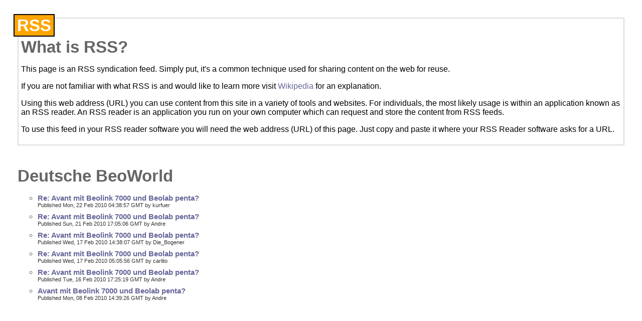

--- FILE ---
content_type: text/xml; charset=utf-8
request_url: https://archivedforum.beoworld.org/forums/rss.aspx?ForumID=15&PostID=257962
body_size: 6857
content:
<?xml version="1.0" encoding="UTF-8" ?>
<?xml-stylesheet type="text/xsl" href="https://archivedforum.beoworld.org:443/utility/FeedStylesheets/rss.xsl" media="screen"?><rss version="2.0" xmlns:dc="http://purl.org/dc/elements/1.1/" xmlns:slash="http://purl.org/rss/1.0/modules/slash/" xmlns:wfw="http://wellformedweb.org/CommentAPI/"><channel><title>Deutsche BeoWorld</title><link>https://archivedforum.beoworld.org:443/forums/15.aspx</link><description>für die deutschsprachigen Benutzer von BeoWorld, die miteinander über die Welt von Bang und Olufsen sprechen möchten.</description><dc:language>en</dc:language><generator>CommunityServer 2008 SP2 (Build: 31104.93)</generator><item><title>Re: Avant mit Beolink 7000 und Beolab penta?</title><link>https://archivedforum.beoworld.org:443/forums/thread/260953.aspx</link><pubDate>Mon, 22 Feb 2010 04:38:57 GMT</pubDate><guid isPermaLink="false">41a2a90c-3a1e-4bd3-b144-3883695a7f38:260953</guid><dc:creator>kurfuer</dc:creator><slash:comments>0</slash:comments><comments>https://archivedforum.beoworld.org:443/forums/thread/260953.aspx</comments><wfw:commentRss>https://archivedforum.beoworld.org:443/forums/commentrss.aspx?SectionID=15&amp;PostID=260953</wfw:commentRss><description>&lt;p&gt;Jein ;-)&lt;/p&gt;
&lt;p&gt;Es gibt (gab?) f&amp;uuml;r die 7000er Anlage einen speziellen ROM f&amp;uuml;r die Kombination &amp;quot;one-way-TV (z.B. Avant) mit two-way-7000er Audio&amp;quot;. Ich glaub nicht, da&amp;szlig; es sowas auch f&amp;uuml;r das BC2500 gibt (la&amp;szlig; mich aber gern eines besseren belehren).&lt;/p&gt;&lt;div style="clear:both;"&gt;&lt;/div&gt;</description></item><item><title>Re: Avant mit Beolink 7000 und Beolab penta?</title><link>https://archivedforum.beoworld.org:443/forums/thread/260911.aspx</link><pubDate>Sun, 21 Feb 2010 17:05:06 GMT</pubDate><guid isPermaLink="false">41a2a90c-3a1e-4bd3-b144-3883695a7f38:260911</guid><dc:creator>Andre</dc:creator><slash:comments>0</slash:comments><comments>https://archivedforum.beoworld.org:443/forums/thread/260911.aspx</comments><wfw:commentRss>https://archivedforum.beoworld.org:443/forums/commentrss.aspx?SectionID=15&amp;PostID=260911</wfw:commentRss><description>&lt;p&gt;Hallo,&lt;/p&gt;
&lt;p&gt;das Die Penta Displays am Avant DVD funktionieren kann ich&amp;nbsp;jetzt&amp;nbsp;best&amp;auml;tigen!&lt;/p&gt;
&lt;p&gt;Wenn ich wenigstens eine Musik Anlage mit 2-Wege bedienen k&amp;ouml;nnte w&amp;auml;re ich zufrieden. Habe auf der Homepage von Ulf gelesen das er eine 7000er Anlage am Avant mit&amp;nbsp;2 Wege bedienen konnte, irgendwie scheints doch zu funktionieren.&lt;/p&gt;
&lt;p&gt;MfG&amp;nbsp;Andr&amp;eacute;&lt;/p&gt;&lt;div style="clear:both;"&gt;&lt;/div&gt;</description></item><item><title>Re: Avant mit Beolink 7000 und Beolab penta?</title><link>https://archivedforum.beoworld.org:443/forums/thread/259840.aspx</link><pubDate>Wed, 17 Feb 2010 14:38:07 GMT</pubDate><guid isPermaLink="false">41a2a90c-3a1e-4bd3-b144-3883695a7f38:259840</guid><dc:creator>Die_Bogener</dc:creator><slash:comments>0</slash:comments><comments>https://archivedforum.beoworld.org:443/forums/thread/259840.aspx</comments><wfw:commentRss>https://archivedforum.beoworld.org:443/forums/commentrss.aspx?SectionID=15&amp;PostID=259840</wfw:commentRss><description>&lt;p&gt;Am MX8000 mit dem Dolby Digital Modul gehen die Penta Displays mit allen Funktionen... und das Modul ist (fast v&amp;ouml;llig) baugleich damit.&lt;/p&gt;&lt;div style="clear:both;"&gt;&lt;/div&gt;</description></item><item><title>Re: Avant mit Beolink 7000 und Beolab penta?</title><link>https://archivedforum.beoworld.org:443/forums/thread/259689.aspx</link><pubDate>Wed, 17 Feb 2010 05:05:56 GMT</pubDate><guid isPermaLink="false">41a2a90c-3a1e-4bd3-b144-3883695a7f38:259689</guid><dc:creator>carlito</dc:creator><slash:comments>0</slash:comments><comments>https://archivedforum.beoworld.org:443/forums/thread/259689.aspx</comments><wfw:commentRss>https://archivedforum.beoworld.org:443/forums/commentrss.aspx?SectionID=15&amp;PostID=259689</wfw:commentRss><description>&lt;p&gt;2-Weg Modus f&amp;auml;llt weg, weil die Anlage via Avant gesteuert wird...&lt;/p&gt;
&lt;p&gt;&amp;nbsp;&lt;/p&gt;
&lt;p&gt;Displays der Pentas funktionieren am Avant, sofern die vollbelegten Kabel verwendet werden. Ob aber die Displays auch am DolbyDigital Modul der neusten Generation noch gehen kann ich leider nicht sagen...&lt;/p&gt;&lt;div style="clear:both;"&gt;&lt;/div&gt;</description></item><item><title>Re: Avant mit Beolink 7000 und Beolab penta?</title><link>https://archivedforum.beoworld.org:443/forums/thread/259630.aspx</link><pubDate>Tue, 16 Feb 2010 17:25:19 GMT</pubDate><guid isPermaLink="false">41a2a90c-3a1e-4bd3-b144-3883695a7f38:259630</guid><dc:creator>Andre</dc:creator><slash:comments>0</slash:comments><comments>https://archivedforum.beoworld.org:443/forums/thread/259630.aspx</comments><wfw:commentRss>https://archivedforum.beoworld.org:443/forums/commentrss.aspx?SectionID=15&amp;PostID=259630</wfw:commentRss><description>&lt;p&gt;Hallo,&lt;/p&gt;
&lt;p&gt;habe mir jetzt das Beocenter 2500 gekauft, Avant kommt noch. &lt;/p&gt;
&lt;p&gt;Die beiden Ger&amp;auml;te m&amp;ouml;chte ich dann &amp;uuml;ber einen 1611 converter verbinden, alle Lautsprecher dann an den Avant.&lt;/p&gt;
&lt;p&gt;Ich denke ich muss das Beocenter dann auf option 0 Programmieren. Ist dann die 2 Wege Kommunikation noch m&amp;ouml;glich? W&amp;auml;re echt schade wenn die Beolink 7000 nutzlos werden w&amp;uuml;rde.&lt;/p&gt;
&lt;p&gt;MfG Andr&amp;eacute;&lt;/p&gt;&lt;div style="clear:both;"&gt;&lt;/div&gt;</description></item><item><title>Avant mit Beolink 7000 und Beolab penta?</title><link>https://archivedforum.beoworld.org:443/forums/thread/257962.aspx</link><pubDate>Mon, 08 Feb 2010 14:39:26 GMT</pubDate><guid isPermaLink="false">41a2a90c-3a1e-4bd3-b144-3883695a7f38:257962</guid><dc:creator>Andre</dc:creator><slash:comments>0</slash:comments><comments>https://archivedforum.beoworld.org:443/forums/thread/257962.aspx</comments><wfw:commentRss>https://archivedforum.beoworld.org:443/forums/commentrss.aspx?SectionID=15&amp;PostID=257962</wfw:commentRss><description>&lt;p&gt;Hallo,&lt;/p&gt;
&lt;p&gt;ich m&amp;ouml;chte meinen AV9000 gegen einen Avant 32 mit RF und DVD tauschen da ich das 4:3 Bildformat einfach nicht mehr sehen kann. &lt;/p&gt;
&lt;p&gt;Funktioniert das Display von den Pentas am Avant?&lt;/p&gt;
&lt;p&gt;Ich w&amp;uuml;rde gerne die Beolink 7000 weiter nutzen, zumindest als 2t Fernbedienung.&amp;nbsp;Das die Bedienung im one Way modus nicht viel Spa&amp;szlig; macht wei&amp;szlig; ich... :-(&lt;/p&gt;
&lt;p&gt;Wie w&amp;auml;re es wenn ich ein Beocenter 9500 oder 2500 am Avant anschlie&amp;szlig;e, wird dann auf der Beolink 7000 die Lautst&amp;auml;rke angezeigt? &lt;/p&gt;
&lt;p&gt;Kann man im Fernsehbetrieb &amp;uuml;ber das Beocenter die Lautst&amp;auml;rke ver&amp;auml;ndern, oder ist es dann komplett aus? &lt;/p&gt;
&lt;p&gt;MfG Andr&amp;eacute;&lt;/p&gt;&lt;div style="clear:both;"&gt;&lt;/div&gt;</description></item></channel></rss>